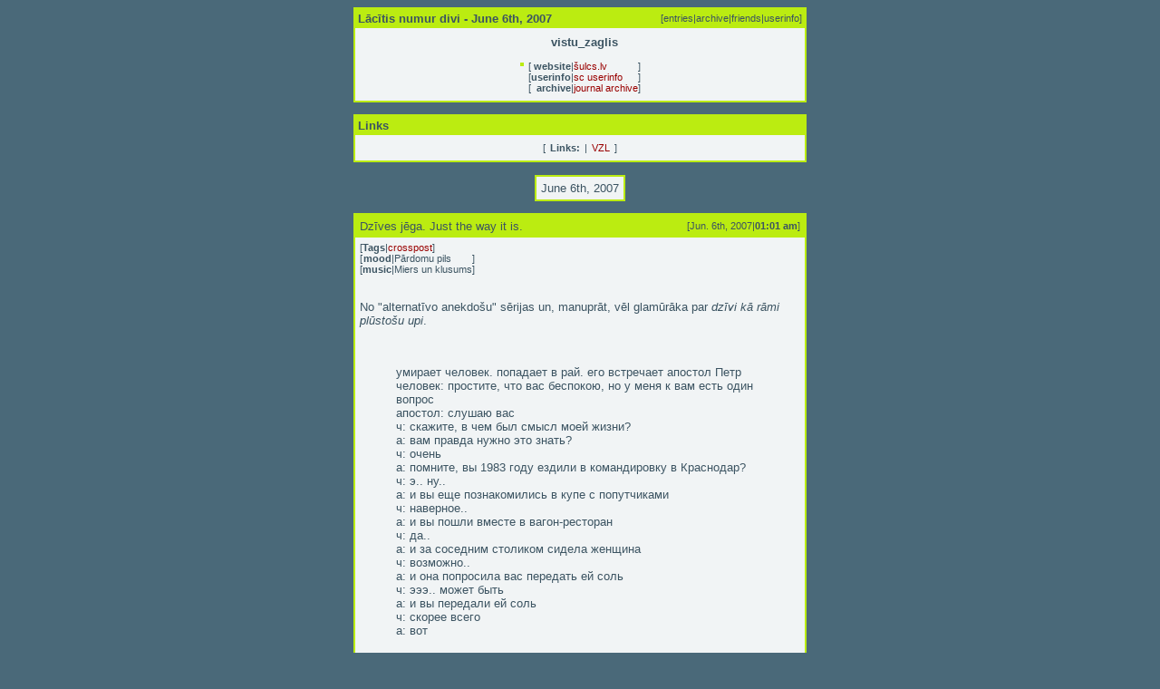

--- FILE ---
content_type: text/html; charset=utf-8
request_url: http://klab.lv/users/vistu_zaglis/2007/06/06/
body_size: 8663
content:
<!DOCTYPE HTML PUBLIC "-//W3C//DTD HTML 4.01 Transitional//EN" "http://www.w3.org/TR/html4/loose.dtd">
<html>
<head>
<style type="text/css">
body, td {
font-family: "Verdana", sans-serif;
font-size: 10pt;
}
a {
text-decoration: none;
}
a:hover {
text-decoration: underline;
}
.shadowed {
font-size: 8pt;
background: #f1f4f5;
}
.meta {
font-size: 8pt;
}
.index {
font-size: 8pt;
}
.caption, .index {
color: #3c5462;
}
.comments {
font-size: 8pt;
}

</style><meta http-equiv="Content-Type" content="text/html; charset=utf-8" />
<link rel="alternate" type="application/rss+xml" title="RSS" href="http://klab.lv/users/vistu_zaglis/data/rss" />
<link rel="alternate" type="application/atom+xml" title="Atom" href="http://klab.lv/users/vistu_zaglis/data/atom" />
<link rel="service.feed" type="application/atom+xml" title="AtomAPI-enabled feed" href="http://klab.lv/interface/atomapi/vistu_zaglis/feed" />
<link rel="service.post" type="application/atom+xml" title="Create a new post" href="http://klab.lv/interface/atomapi/vistu_zaglis/post" />
<link rel="meta" type="application/rdf+xml" title="FOAF" href="http://klab.lv/users/vistu_zaglis/data/foaf" />
<meta name="foaf:maker" content="foaf:mbox_sha1sum 'cc7398609ae177e0e12d9422f8706b884a8f11f6'" />
<script>(function(w,d,s,l,i){w[l]=w[l]||[];w[l].push({'gtm.start':new Date().getTime(),event:'gtm.js'});var f=d.getElementsByTagName(s)[0],j=d.createElement(s),dl=l!='dataLayer'?'&l='+l:'';j.async=true;j.src='https://www.googletagmanager.com/gtm.js?id='+i+dl;f.parentNode.insertBefore(j,f);})(window,document,'script','dataLayer','GTM-5Q3RN92G');</script>
<script type="text/javascript" src="http://klab.lv/js/embed-video.js"></script>
<title>Lācītis numur divi - June 6th, 2007</title>
</head>
<body bgcolor="#4a6979" text="#3c5462" link="#990000" vlink="#000000" alink="#990000">
<div align="center">
<table width="500" cellpadding="2" cellspacing="0"
border="0"
summary="">
<tr><td bgcolor="#bbec11" align="center">
<table width="100%" cellpadding="3" cellspacing="0"
border="0"
summary="">
<tr class="caption">
<td class="caption" align="left"><b>Lācītis numur divi - June 6th, 2007</b></td>
<td class="index" align="right">[<a class='index' href='http://klab.lv/users/vistu_zaglis/'>entries</a>|<a class='index' href='http://klab.lv/users/vistu_zaglis/calendar'>archive</a>|<a class='index' href='http://klab.lv/users/vistu_zaglis/friends'>friends</a>|<a class='index' href='http://klab.lv/userinfo.bml?user=vistu_zaglis'>userinfo</a>]</td>
</tr></table>
<table width="100%" cellpadding="3" cellspacing="0"
border="0"
summary="">
<tr>
<td class="shadowed" align="center">
<table cellspacing="5"
cellpadding="0"
border="0"
summary="" style="margin-left: auto; margin-right: auto;">
<tr><td><table cellpadding="2" bgcolor="#f1f4f5" cellspacing="0" border="0" summary="">
<tr><td bgcolor="#bbec11" align="center"><img border="0" src="http://klab.lv/userpic/168706/5529" height="100" width="100" alt=""></td></tr>
</table></td>
<td>
<div align="center"><b>vistu_zaglis</b></div><p>
<table cellspacing="0"
cellpadding="0"
border="0"
summary="">
<tr><td class="meta">[</td>
<td class="meta" align="right"><b>website</b></td>
<td class="meta" align="center">|</td>
<td class="meta" align="left"><a href="http://www.shulcs.lv/">šulcs.lv</a></td>
<td class="meta">]</td></tr>
<tr>
<td class="meta">[</td>
<td class="meta" align="right"><b>userinfo</b></td>
<td class="meta" align="center">|</td>
<td class="meta" align="left"><a href="http://klab.lv/userinfo.bml?user=vistu_zaglis">sc userinfo</a></td>
<td class="meta">]</td>
</tr>
<tr>
<td class="meta">[</td>
<td class="meta" align="right"><b>archive</b></td>
<td class="meta" align="center">|</td>
<td class="meta" align="left"><a href="http://klab.lv/users/vistu_zaglis/calendar">journal archive</a></td>
<td class="meta">]</td>
</tr>
</table>
</td>
</tr>
</table>
</td>
</tr></table>
</td></tr>
</table>


<p>
<table width='500' cellpadding='2' cellspacing='0'
border='0'
summary=''>
<tr><td bgcolor='#bbec11' align='center'>
<table width='100%' cellpadding='3' cellspacing='0'
border='0'
summary=''>
<tr class='caption'>
<td class='caption' align='left'><b>Links</b></td>
</tr></table>
<table width='100%' cellpadding='3' cellspacing='0'
border='0'
summary=''>
<tr class='shadowed'>
<td align='center'>
<table cellspacing='5'
cellpadding='0'
border='0'
summary=''>

<tr><td class="meta">[</td><td class="meta" align="right"><b>Links:</b></td><td class="meta" align="center">|</td><td class="meta">
<a href="http://klab.lv/~vistu_zaglis_la/friends">VZL</a> 
</td><td class="meta">]</td></tr>
</table>
</td>
</tr>
</table>
</td>
</tr></table>
</p>


<p>
<table cellpadding="2" cellspacing="0" border="0" summary="">
<tr><td bgcolor="#bbec11" align="center">
<table cellpadding="5" cellspacing="0" border="0" summary="">
<tr><td bgcolor="#f1f4f5">June 6th, 2007</td></tr></table></td></tr></table><p>
<table width="500" cellpadding="2" cellspacing="0" border="0" summary="" class="entrybox">
<tr align='left'>
<td bgcolor="#bbec11" align="center">
<table width="100%" cellpadding="5" cellspacing="0" border="0" summary="">
<tr align='left'>
<td class="caption"> Dzīves jēga. Just the way it is.</td>
<td align="right" class="index">[Jun. 6th, 2007|<b>01:01 am</b>]</td>
</tr>
<tr align='left'>
<td colspan="2" bgcolor="#f1f4f5">
<table cellspacing="0" cellpadding="0" border="0" summary=""><tr><td class="meta" align="right">[<b>Tags</b></td><td class="meta" align="center">|</td><td class="meta"><a rel="tag" href="http://klab.lv/users/vistu_zaglis/tag/crosspost">crosspost</a></td><td class="meta">]</td></tr></table><table cellspacing="0" cellpadding="0" border="0" summary="">
<tr><td class="meta">[</td><td class="meta" align="right"><b>mood</b></td>
            <td class="meta" align="center">|</td><td class="meta">Pārdomu pils</td><td class="meta">]</td></tr>
<tr><td class="meta">[</td><td class="meta" align="right"><b>music</b></td>
            <td class="meta" align="center">|</td><td class="meta">Miers un klusums</td><td class="meta">]</td></tr></table><br /><p>No &quot;alternatīvo anekdošu&quot; sērijas un, manuprāt, vēl glamūrāka par <em>dzīvi kā rāmi plūstošu upi</em>. </p><br /><blockquote><p>умирает человек. попадает в рай. его встречает апостол Петр<br />человек: простите, что вас беспокою, но у меня к вам есть один вопрос<br />апостол: слушаю вас<br />ч: скажите, в чем был смысл моей жизни?<br />а: вам правда нужно это знать?<br />ч: очень<br />а: помните, вы 1983 году ездили в командировку в Краснодар?<br />ч: э.. ну..<br />а: и вы еще познакомились в купе с попутчиками<br />ч: наверное..<br />а: и вы пошли вместе в вагон-ресторан<br />ч: да..<br />а: и за соседним столиком сидела женщина<br />ч: возможно..<br />а: и она попросила вас передать ей соль<br />ч: эээ.. может быть<br />а: и вы передали ей соль<br />ч: скорее всего<br />а: вот</p></blockquote><br /><p><em>Via <a href="http://mi3ch.livejournal.com/">mi3ch</a></em></p></td></tr>
<tr bgcolor="#f1f4f5"><td align='left' class='comments'>
<a href="http://klab.lv/users/vistu_zaglis/147970.html">link</a></td><td align='right' class='comments'><b><a href="http://klab.lv/users/vistu_zaglis/147970.html">5 garāmgājēji</a></b>|<a href="http://klab.lv/users/vistu_zaglis/147970.html?mode=reply">iet garām</a></td></tr></table></td></tr></table><p><table cellpadding="2" cellspacing="0" border="0" summary="">
<tr><td bgcolor="#bbec11">
<table cellpadding="3" cellspacing="0" border="0" summary="">
<tr>
<td align="center" class="index">navigation</td>
</tr>
<tr>
<td bgcolor="#f1f4f5" align="center">
<table cellspacing="0" cellpadding="0" border="0" summary="">
<tr>
<td class="meta">[</td>
<td class="meta" align="right"><b>viewing</b></td>
<td class="meta" align="center">|</td>
<td class="meta">June 6th, 2007</td>
<td class="meta">]</td>
</tr>

<tr>
<td class="meta">[</td>
<td class="meta" align="right"><b>go</b></td>
<td class="meta" align="center">|</td>
<td class="meta"><a href="http://klab.lv/users/vistu_zaglis/2007/06/05/">Previous Day</a>|<a href="http://klab.lv/users/vistu_zaglis/2007/06/07/">Next Day</a></td>
<td class="meta">]</td>
</tr>
</table>
</td>
</tr>
</table>
</table>
</div>
<p>
</body>
</html>
